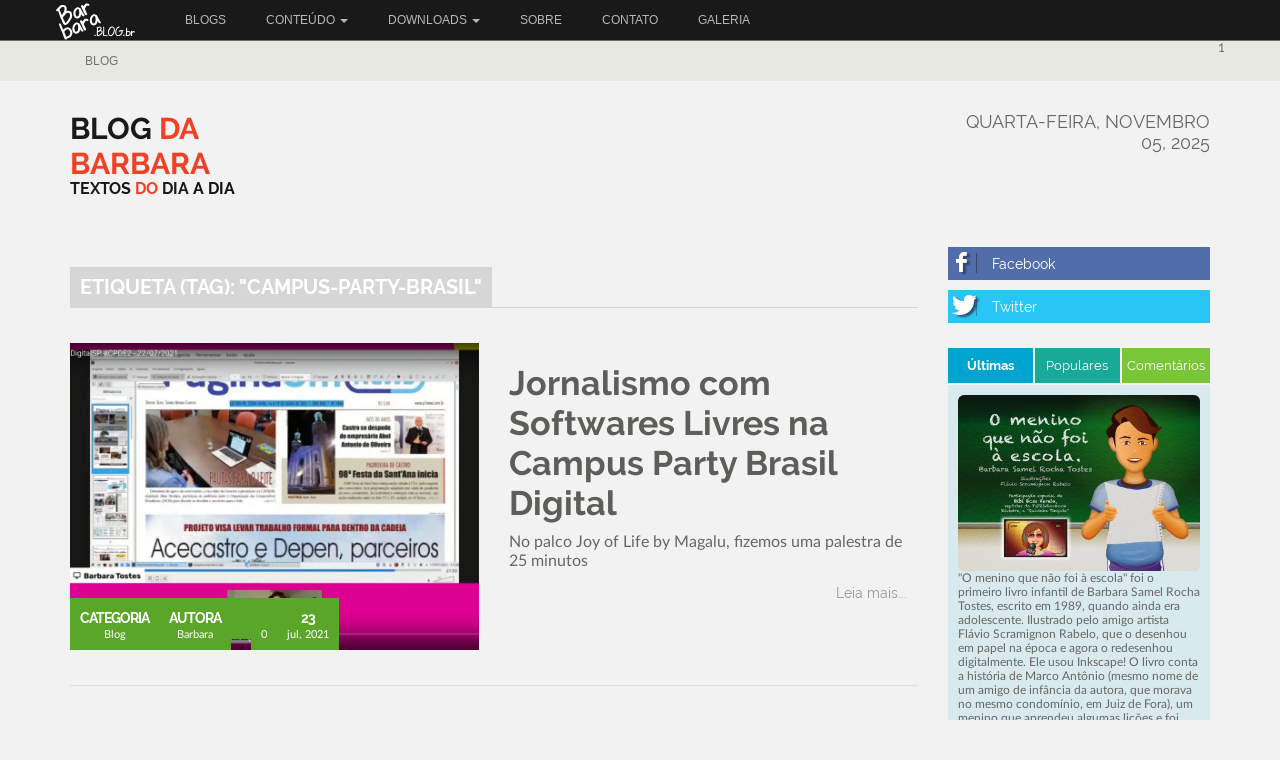

--- FILE ---
content_type: text/html; charset=utf-8
request_url: https://www.barbara.blog.br/blog/news.php?tag=Campus-Party-Brasil&page=0
body_size: 6650
content:
<!doctype html>
<html lang="pt">
<head>
<title>Campus-Party-Brasil | Blog da Barbara</title>
<meta charset='utf-8' />
<meta property="twitter:site" name="twitter:site" content="@creuzetica" />
<meta property="og:image" content="https://www.barbara.blog.br/blog/media/img/500x0/2021-06/Maddog_caninos_loucos_palestra.jpg" />
<meta name="robots" content="noindex, follow" />
<meta property="og:url" content="/blog/news.php?tag=Campus-Party-Brasil&page=0" />
<meta name="twitter:url" content="/blog/news.php?tag=Campus-Party-Brasil&page=0" />
<meta property="dcterms.rights" name="dcterms.rights" content="2005-2023" />
<meta property="author" name="author" content="Barbara Tostes" />
<meta name="viewport" content="width=device-width, initial-scale=1.0" />
<meta property="og:title" content="Campus-Party-Brasil" />
<meta name="twitter:title" content="Campus-Party-Brasil" />
<meta property="og:type" content="website" />
<meta property="og:description" content="Textos do dia a dia e notícias em geral" />
<meta name="twitter:description" content="Textos do dia a dia e notícias em geral" />

<link rel='icon' type='image/png' sizes='16x16' href='/blog/e107_media/b9d64b29c2/icons/16x16_favicon.png'>
<link rel='icon' type='image/png' sizes='32x32' href='/blog/e107_media/b9d64b29c2/icons/32x32_favicon.png'>
<link rel='icon' type='image/png' sizes='48x48' href='/blog/e107_media/b9d64b29c2/icons/48x48_favicon.png'>
<link rel='icon' type='image/png' sizes='192x192' href='/blog/e107_media/b9d64b29c2/icons/192x192_favicon.png'>
<link rel='apple-touch-icon' type='image/png' sizes='167x167' href='/blog/e107_media/b9d64b29c2/icons/167x167_favicon.png'>
<link rel='apple-touch-icon' type='image/png' sizes='180x180' href='/blog/e107_media/b9d64b29c2/icons/180x180_favicon.png'>


<!-- [JSManager] Links -->

<link rel="canonical" href="/blog/news.php?tag=Campus-Party-Brasil&page=0" />
<link rel="alternate" type="application/rss+xml" title="Blog da Barbara Notícias" href="https://www.barbara.blog.br/blog/feed/news/rss/" />
<link rel="alternate" type="application/atom+xml" title="Blog da Barbara Notícias" href="https://www.barbara.blog.br/blog/feed/news/atom/" />
<link  rel="stylesheet" media="all" property="stylesheet" type="text/css" href="https://cdnjs.cloudflare.com/ajax/libs/twitter-bootstrap/3.4.1/css/bootstrap.css" />
<link  rel="stylesheet" media="all" property="stylesheet" type="text/css" href="https://cdn.jsdelivr.net/fontawesome/4.7.0/css/font-awesome.css" />

<link  rel="stylesheet" media="all" property="stylesheet" type="text/css" href="/blog/e107_web/css/e107.css?1609337085" />

<link  rel="stylesheet" media="all" property="stylesheet" type="text/css" href="/blog/e107_web/js/bootstrap-notify/css/bootstrap-notify.css?1609337085" />
<link  rel="stylesheet" media="all" property="stylesheet" type="text/css" href="/blog/e107_web/js/core/all.jquery.css?1609337085" />

<link  rel="stylesheet" media="all" property="stylesheet" type="text/css" href="/blog/e107_plugins/social/css/fontello.css?1609337085" />
<link  rel="stylesheet" media="all" property="stylesheet" type="text/css" href="/blog/e107_plugins/social/css/social.css?1609337085" />
<link  rel="stylesheet" media="all" property="stylesheet" type="text/css" href="/blog/e107_plugins/featurebox/featurebox.css?1609337085" />
<link  rel="stylesheet" media="all" property="stylesheet" type="text/css" href="/blog/e107_plugins/multilan/multilan.css?1609337085" />

<link id="stylesheet-BS-Magazine-02-style" rel="stylesheet" media="all" property="stylesheet" type="text/css" href="/blog/e107_themes/BS_Magazine_02/style.css?1609337085" />

<style rel="stylesheet" property="stylesheet">
	/* Gallery CSS */
	.thumbnails .span2:nth-child(6n+1) {
	margin-left:0;
	}


	a.e-wysiwyg-toggle { margin-top:5px }
	.mce-tinymce.mce-fullscreen {   z-index: 1050 !important;  }
</style>

<script src="https://cdnjs.cloudflare.com/ajax/libs/jquery/3.7.1/jquery.min.js"></script>
<meta name="keywords" content="blog,barbara,jornalista,artes gráficas,softwares livres,livros,infanto-juvenis" />

<meta name="description" content="Textos do dia a dia e notícias em geral" />
</head>
<body id='layout-magazine-extend-news' >

<div id="uiModal" class="modal fade" tabindex="-1" role="dialog"  aria-hidden="true">
					<div class="modal-dialog modal-lg modal-xl modal-dialog-centered modal-dialog-scrollable">
						<div class="modal-content">
				            <div class="modal-header">
				            	<h4 class="modal-caption modal-title col-sm-11">&nbsp;</h4>
				                <button type="button" class="close" data-dismiss="modal" data-bs-dismiss="modal" aria-hidden="true">&times;</button>
				                
				             </div>
				             <div class="modal-body">
				             <p>Loading…</p>
				             </div>
				             <div class="modal-footer">
				                <a href="#" data-dismiss="modal" data-bs-dismiss="modal" class="btn btn-primary">Close</a>
				            </div>
			            </div>
		            </div>
		        </div>
		<div id='header' class='header'>
  <div class='container'>
    <div class='row'>
      <div class='header-navigation'>                                        
        <div class='navbar navbar-default'>
          <div class='logo'>
            
            <a href='/blog/index.php' title='Blog da Barbara'><img class="logo img-responsive img-fluid" src="/blog/e107_media/b9d64b29c2/images/2021-06/Barbara_blog_nome_site.png" alt="Blog da Barbara"  /></a>
          </div>
          <div class='navbar-header'> 
            <button type='button' class='navbar-toggle' data-toggle='collapse' data-target='#bs-navbar-collapse-1'>
              <span class='sr-only'>Toggle navigation</span>
              <span class='icon-bar'></span>
              <span class='icon-bar'></span>
              <span class='icon-bar'></span>
            </button>
          </div>
          <div id='bs-navbar-collapse-1' class='collapse navbar-collapse'>                 
            <ul class="nav navbar-nav nav-main ml-auto">
	<li class="nav-item">
		<a  class="nav-link"  role="button" href="http://www.barbara.blog.br/blog/news.php?cat.1" title="">
		 BLOGS 
		</a> 
	</li>

	<li class="nav-item dropdown ">
		<a class="nav-link dropdown-toggle"  role="button" data-toggle="dropdown" data-bs-toggle="dropdown" data-target="#" href="https://www.barbara.blog.br/blog/page.php" title="">
		 CONTEÚDO 
		 <span class="caret"></span>
		</a> 
		
		<ul class="dropdown-menu submenu-start submenu-level-1" role="menu" >

			<li role="menuitem" class="link-depth-1">
				<a href="https://www.barbara.blog.br/blog/news.php?extend.32"><img class='icon' src='/blog/e107_plugins/download/images/downloads_16.png' alt='downloads_16.png'  />Impressão 3D na Escola</a>
			</li>

			<li role="menuitem" class="link-depth-1">
				<a href="https://www.barbara.blog.br/blog/news.php?extend.9">Mulheres no GNU/Linux</a>
			</li>

			<li role="menuitem" class="link-depth-1">
				<a href="http://www.barbara.blog.br/blog/page.php?id=9">Curso Online Artes Gráficas com Softwares Livres</a>
			</li>

			<li role="menuitem" class="link-depth-1">
				<a href="https://www.barbara.blog.br/blog/page.php?id=7">Apresentação Artes Gráficas com Softwares Livres</a>
			</li>

			<li role="menuitem" class="link-depth-1">
				<a href="http://www.barbara.blog.br/blog/news.php?extend.4">Como tratar suas fotos no GIMP</a>
			</li>

			<li role="menuitem" class="link-depth-1">
				<a href="http://www.barbara.blog.br/blog/news.php?extend.6">Tutorial Desenho de Fontes no Inkscape</a>
			</li>

			<li role="menuitem" class="link-depth-1">
				<a href="http://www.barbara.blog.br/blog/news.php?extend.5">10 Motivos para usar GNU/Linux</a>
			</li>

			<li role="menuitem" class="link-depth-1">
				<a href="http://www.barbara.blog.br/blog/news.php?extend.2">Como é difícil ser livre!</a>
			</li>

			<li role="menuitem" class="link-depth-1">
				<a href="http://www.barbara.blog.br/o_que_e_sl_sozi.html#001" onclick="open_window('http://www.barbara.blog.br/o_que_e_sl_sozi.html#001',800,600); return false;">O que é Software Livre</a>
			</li>
</ul>
	</li>

	<li class="nav-item dropdown ">
		<a class="nav-link dropdown-toggle"  role="button" data-toggle="dropdown" data-bs-toggle="dropdown" data-target="#" href="https://www.barbara.blog.br/blog/e107_plugins/download/download.php" title="">
		 DOWNLOADS 
		 <span class="caret"></span>
		</a> 
		
		<ul class="dropdown-menu submenu-start submenu-level-1" role="menu" >

			<li role="menuitem" class="link-depth-1">
				<a href="https://www.barbara.blog.br/blog/download/category/9/softwareslivres/">Downloads de Softwares Livres</a>
			</li>

			<li role="menuitem" class="link-depth-1">
				<a href="https://www.barbara.blog.br/blog/e107_plugins/download/download.php">Downloads TODOS</a>
			</li>

			<li role="menuitem" class="link-depth-1">
				<a href="https://www.barbara.blog.br/blog/download/category/2/livros-em-pdf/">Livros em PDF</a>
			</li>

			<li role="menuitem" class="link-depth-1">
				<a href="https://www.barbara.blog.br/blog/download/category/10/livros-flipbook/">Flipbooks</a>
			</li>

			<li role="menuitem" class="link-depth-1">
				<a href="https://www.barbara.blog.br/blog/download/get/17/guia-impressao3D-escola" target="_blank" rel='noopener noreferrer'><img class='icon' src='/blog/e107_plugins/download/images/downloads_16.png' alt='downloads_16.png'  />Impressão 3D na Escola - Guia Prático e Ilustrado</a>
			</li>
</ul>
	</li>

	<li class="nav-item">
		<a  class="nav-link"  role="button" href="http://www.barbara.blog.br/blog/news.php?extend.1" title="">
		 SOBRE 
		</a> 
	</li>

	<li class="nav-item">
		<a  class="nav-link"  role="button" href="https://www.barbara.blog.br/blog/contact.php" title="">
		 CONTATO 
		</a> 
	</li>

	<li class="nav-item">
		<a  class="nav-link"  role="button" href="/blog/gallery" title="">
		 GALERIA 
		</a> 
	</li>
</ul>
             
          </div> 
        </div>                      
      </div>
    </div>
  </div>
</div>
<div id='header-bottom' class='header-bottom'>
  <div class='container'>
    <div class='row'>
      <div class='navbar navbar-default'>
        <div class='navbar-header'> 
          <button type='button' class='navbar-toggle' data-toggle='collapse' data-target='#bs-navbar-collapse-2'>
            <span class='sr-only'>Toggle navigation</span>
            <span class='icon-bar'></span>
            <span class='icon-bar'></span>
            <span class='icon-bar'></span>
          </button>
        </div>
        <div id='bs-navbar-collapse-2' class='collapse navbar-collapse'>
          <ul class='nav navbar-nav'>                 
            <li><a style='' href='/blog/news.php?default.0.0'>Blog</a></li>
          </ul> 
          <div class='nav navbar-nav navbar-right'>
            <form method='get' action='/blog/search.php'><div>
<input type='hidden' name='t' value='all' />
<input type='hidden' name='r' value='0' />
1
</div></form>
          </div>
        </div>
      </div>
    </div>
  </div>
</div> 

<div id='page-content'>
  <div id='page-content-top'>
    <div class='container'>
      <div class='row'>
        <div class='col-md-3'>
          <div class='sitename'><a href='/blog/index.php' title='Blog da Barbara'>Blog da Barbara</a></div>
          <div class='sitetag'>Textos do dia a dia</div>
        </div>
        <div class='col-md-6'>
          <div class='top-banner'>
            
            
          </div>
        </div>
        <div class='col-md-3 text-right'>
          <div class='siteclock'>
            <span>quarta-feira, novembro 05, 2025</span>
          </div>
        </div>
      </div>
    </div>
  </div>
  <div id='main-content'>
    <div class='container'>
      <div class='row'>
        <div class='col-md-9'>
          <div class='centerside'>
            
<noscript><div class='alert alert-block alert-error alert-danger'><strong>This web site requires that javascript be enabled. <a rel='external' href='https://enablejavascript.io'>Click here for instructions.</a>.</strong></div></noscript><div id='uiAlert' class='notifications'></div><!-- tablestyle: style=centerside id=news -->

<div class='center-menu'>
              <div class='center-menu-header'>
                <h2>Etiqueta (Tag): "Campus-Party-Brasil"</h2>
              </div>         		                                                      
              <div class='center-menu-body'>
<div class="row">
  <div class="news-list-item">
    <div class="col-md-6">
      
      <div class="news-list-image">
        <img class="news_image news-image img-responsive img-fluid img-rounded rounded news-image-1" src="/blog/media/img/a900xa675/2021-07/CPBR2021_Joy_of_life_Jornalismo_palestra.png" alt="CPBR2021_Joy_of_life_Jornalismo_palestra.png" srcset="/blog/media/img/a1800xa1350/2021-07/CPBR2021_Joy_of_life_Jornalismo_palestra.png 2x" width="900" height="675" style="border:0px"  />
        <div class="news-list-info">
          <ul>
            <li class="news-category-1">
              <div class="news-info-top">Categoria</div>
              <div class="news-info-bottom"><a style='' href='/blog/news.php?default.0.0'>Blog</a></div>
            </li>
            <li class="news-category-1">
              <div class="news-info-top">Autora</div>
              <div class="news-info-bottom"><a href='/blog/user.php?id.1'>Barbara</a></div>
            </li>
            <li class="news-category-1">
              <div class="news-info-top"><i class='glyphicon glyphicon-fa-bar-chart' ></i></div>
              <div class="news-info-bottom"></div>
            </li>
            <li class="news-category-1">
              <div class="news-info-top"><i class='glyphicon glyphicon-fa-comments-o' ></i></div>
              <div class="news-info-bottom">0</div>
            </li>
            <li class="news-category-1">
              <div class="news-info-top"><span>23</span></div>
              <div class="news-info-bottom"><span>jul, 2021</span></div>
            </li>
          </ul> 
        </div>
      </div>
	  </div>
	  <div class="col-md-6">
      <h3 class="news-list-title"><a style='' href='/blog/news.php?extend.22'>Jornalismo com Softwares Livres na Campus Party Brasil Digital</a></h3>
      <div class="news-list-summary">No palco Joy of Life by Magalu, fizemos uma palestra de 25 minutos</div>
      <div class="news-list-more">
        <a href="/blog/news.php?extend.22">Leia mais...<i class='glyphicon glyphicon-fa-long-arrow-right' ></i></a>
      </div>
    </div> 
 	</div>
</div>
<hr />
<div class="row">
  <div class="news-list-item">
    <div class="col-md-6">
      
      <div class="news-list-image">
        <img class="news_image news-image img-responsive img-fluid img-rounded rounded news-image-1" src="/blog/media/img/a900xa675/2021-06/AreaSL_CPBR_DSC09584.JPG.jpg" alt="AreaSL_CPBR_DSC09584.JPG.jpg" srcset="/blog/media/img/a1800xa1350/2021-06/AreaSL_CPBR_DSC09584.JPG.jpg 2x" width="900" height="675" style="border:0px"  />
        <div class="news-list-info">
          <ul>
            <li class="news-category-1">
              <div class="news-info-top">Categoria</div>
              <div class="news-info-bottom"><a style='' href='/blog/news.php?default.0.0'>Blog</a></div>
            </li>
            <li class="news-category-1">
              <div class="news-info-top">Autora</div>
              <div class="news-info-bottom"><a href='/blog/user.php?id.1'>Barbara</a></div>
            </li>
            <li class="news-category-1">
              <div class="news-info-top"><i class='glyphicon glyphicon-fa-bar-chart' ></i></div>
              <div class="news-info-bottom"></div>
            </li>
            <li class="news-category-1">
              <div class="news-info-top"><i class='glyphicon glyphicon-fa-comments-o' ></i></div>
              <div class="news-info-bottom">0</div>
            </li>
            <li class="news-category-1">
              <div class="news-info-top"><span>20</span></div>
              <div class="news-info-bottom"><span>jun, 2021</span></div>
            </li>
          </ul> 
        </div>
      </div>
	  </div>
	  <div class="col-md-6">
      <h3 class="news-list-title"><a style='' href='/blog/news.php?extend.19'>Campus Party Brasil fotos da Área de Software Livre</a></h3>
      <div class="news-list-summary">Para relembrar os encontros com os amigos de 2012 a 2014 em São Paulo, no Anhembi Parque</div>
      <div class="news-list-more">
        <a href="/blog/news.php?extend.19">Leia mais...<i class='glyphicon glyphicon-fa-long-arrow-right' ></i></a>
      </div>
    </div> 
 	</div>
</div>
<hr />
<div class="row">
  <div class="news-list-item">
    <div class="col-md-6">
      
      <div class="news-list-image">
        <img class="news_image news-image img-responsive img-fluid img-rounded rounded news-image-1" src="/blog/media/img/a900xa675/2021-06/Maddog_caninos_loucos_palestra.jpg" alt="Maddog_caninos_loucos_palestra.jpg" srcset="/blog/media/img/a1800xa1350/2021-06/Maddog_caninos_loucos_palestra.jpg 2x" width="900" height="675" style="border:0px"  />
        <div class="news-list-info">
          <ul>
            <li class="news-category-1">
              <div class="news-info-top">Categoria</div>
              <div class="news-info-bottom"><a style='' href='/blog/news.php?default.0.0'>Blog</a></div>
            </li>
            <li class="news-category-1">
              <div class="news-info-top">Autora</div>
              <div class="news-info-bottom"><a href='/blog/user.php?id.1'>Barbara</a></div>
            </li>
            <li class="news-category-1">
              <div class="news-info-top"><i class='glyphicon glyphicon-fa-bar-chart' ></i></div>
              <div class="news-info-bottom"></div>
            </li>
            <li class="news-category-1">
              <div class="news-info-top"><i class='glyphicon glyphicon-fa-comments-o' ></i></div>
              <div class="news-info-bottom">0</div>
            </li>
            <li class="news-category-1">
              <div class="news-info-top"><span>14</span></div>
              <div class="news-info-bottom"><span>jun, 2021</span></div>
            </li>
          </ul> 
        </div>
      </div>
	  </div>
	  <div class="col-md-6">
      <h3 class="news-list-title"><a style='' href='/blog/news.php?extend.18'>Maddog anuncia produção de computador Single Board com USP</a></h3>
      <div class="news-list-summary">Quando Maddog anunciou o projeto &#39;Caninos Loucos&#39; só eu estava lá como &#34;imprensa&#34; e decidi filmar tudo</div>
      <div class="news-list-more">
        <a href="/blog/news.php?extend.18">Leia mais...<i class='glyphicon glyphicon-fa-long-arrow-right' ></i></a>
      </div>
    </div> 
 	</div>
</div>
<hr /><div class='center news-list-footer'><a class='btn btn-default' href='/blog/news.php'>Itens de Notícias</a></div></div> 
            </div>  
          </div>
        </div>
        <div class='col-md-3'>
          <div class='social-connected'>
            <p class="xurl-social-icons hidden-print"><a target="_blank" rel="noopener noreferrer" href="https://www.facebook.com/barbaratostes" data-tooltip-position="top" class="e-tip social-icon social-facebook" title="Facebook" aria-label="Facebook"><span class="e-social-facebook "></span></a>
</p> 
            <p class="xurl-social-icons hidden-print"><a target="_blank" rel="noopener noreferrer" href="https://twitter.com/creuzetica" data-tooltip-position="top" class="e-tip social-icon social-twitter" title="Twitter" aria-label="Twitter"><span class="e-social-twitter "></span></a>
</p>
            
          </div>
          <div class='tabs-wrapper'> 
            <ul class='nav nav-tabs'>
              <li class='active'><a class='tab-1' href='#tab-1' data-toggle='tab'>Últimas</a></li>
              <li><a class='tab-2' href='#tab-2' data-toggle='tab'>Populares</a></li>
              <li><a class='tab-3' href='#tab-3' data-toggle='tab'>Comentários</a></li>
            </ul>
            <div class='tab-content'>
              <div id='tab-1' class='tab-pane fade in active'>
                
                
<!-- Menu Start: omeninolivropdf -->
<!-- tablestyle: style=tabbedmenu id=cmenu-default -->

<div class='tabbed-menu'>
              <div class='tabbed-menu-body'><div class="cpage-menu omeninolivropdf"><!-- bbcode-html-start --><p><a href="https://www.barbara.blog.br/blog/download/get/18/o_menino_que_nao_foi_a_escola" target="_blank" rel="noopener" title="Livro em PDF, clique para baixar"><img class="img-rounded rounded bbcode bbcode-img" src="/blog/media/img/400x0/2024-08/livro_o_menino_que_nao_foi_a_escola_1.jpg" alt="Livro O Menino Que Nao Foi A Escola 1" srcset="/blog/media/img/800x0/2024-08/livro_o_menino_que_nao_foi_a_escola_1.jpg 2x" width="400" loading="lazy" title="Livro O Menino Que Nao Foi A Escola 1"  /></a></p>
<p>"O menino que não foi à escola" foi o primeiro livro infantil de Barbara Samel Rocha Tostes, escrito em 1989, quando ainda era adolescente. Ilustrado pelo amigo artista Flávio Scramignon Rabelo, que o desenhou em papel na época e agora o redesenhou digitalmente. Ele usou Inkscape! O livro conta a história de Marco Antônio (mesmo nome de um amigo de infância da autora, que morava no mesmo condomínio, em Juiz de Fora), um menino que aprendeu algumas lições e foi acompanhado pela repórter Bibi Boss Xereta. Leia para uma criança! Compartilhe!</p><!-- bbcode-html-end --></div></div> 
            </div>
<!-- Menu End: omeninolivropdf -->

<!-- Menu Start: impressoesbarbaras -->
<!-- tablestyle: style=tabbedmenu id=cmenu-default -->

<div class='tabbed-menu'>
              <div class='tabbed-menu-body'><div class="cpage-menu impressoesbarbaras"><!-- bbcode-html-start --><p><video width="250" height="250" controls="controls">
<source src="https://www.barbara.blog.br/blog/ImpressoesBarbaras-Niteroi-BannersFaixasAdesivos.mp4" type="video/mp4"></source></video></p>
<p><a href="https://www.instagram.com/impressoesbarbaras/" target="_blank" rel="noopener" class="btn btn-primary">Siga minha empresa no Insta!</a></p><!-- bbcode-html-end --></div></div> 
            </div>
<!-- Menu End: impressoesbarbaras -->

<!-- Menu Start: livrosflipbook -->
<!-- tablestyle: style=tabbedmenu id=cmenu-default -->

<div class='tabbed-menu'>
              <div class='tabbed-menu-body'><div class="cpage-menu livrosflipbook"><!-- bbcode-html-start --><h3>Livros em Flipbook!</h3>
<p><a href="https://www.barbara.blog.br/blog/download/get/15/a-casinha-de-bolinhas-de-arco-iris-flipbook-vire-as-paginas" target="_blank" rel="noopener" title="Clique e leia!"><img class="img-rounded rounded bbcode bbcode-img" src="/blog/media/img/400x0/2022-01/ACasinhaBolinhas_livro_.png" alt="ACasinhaBolinhas Livro " srcset="/blog/media/img/800x0/2022-01/ACasinhaBolinhas_livro_.png 2x" width="400" loading="lazy" title="ACasinhaBolinhas Livro "  /></a></p>
<p><span style="color: #ffffff;">-</span></p>
<p><a href="https://www.barbara.blog.br/blog/download/get/14/o-dia-que-o-sol-tirou-ferias-flipbook-vire-as-paginas" target="_blank" rel="noopener" title="Clique e leia!"><img class="img-rounded rounded bbcode bbcode-img" src="/blog/media/img/400x0/2022-01/ODiaSolTirouFerias_livros_.png" alt="ODiaSolTirouFerias Livros " srcset="/blog/media/img/800x0/2022-01/ODiaSolTirouFerias_livros_.png 2x" width="400" loading="lazy" title="ODiaSolTirouFerias Livros "  /></a></p>
<p><span style="color: #ffffff;">-</span></p>
<h3><a href="https://www.barbara.blog.br/blog/download/get/19/flipbook_o_menino_que_nao_foi_a_escola" target="_blank" rel="noopener" title="Clique e leia!"><img class="img-rounded rounded bbcode bbcode-img" src="/blog/media/img/400x0/2024-08/livro_o_menino_que_nao_foi_a_escola_1.jpg" alt="Livro O Menino Que Nao Foi A Escola 1" srcset="/blog/media/img/800x0/2024-08/livro_o_menino_que_nao_foi_a_escola_1.jpg 2x" width="400" loading="lazy" title="Livro O Menino Que Nao Foi A Escola 1"  /></a></h3><!-- bbcode-html-end --></div></div> 
            </div>
<!-- Menu End: livrosflipbook -->

<!-- Menu Start: minhafonte -->
<!-- tablestyle: style=tabbedmenu id=cmenu-default -->

<div class='tabbed-menu'>
              <div class='tabbed-menu-body'><div class="cpage-menu minhafonte"><!-- bbcode-html-start --><p><a title="Clique para baixar!" href="/blog/e107_plugins/download/request.php?2" target="_blank" rel="noopener"><img class="img-rounded rounded bbcode bbcode-img" src="/blog/media/img/400x0/2015-03/TTF_Barbara_Tostes_Hand_2.png" alt="TTF Barbara Tostes Hand 2" srcset="/blog/media/img/800x0/2015-03/TTF_Barbara_Tostes_Hand_2.png 2x" width="400" style="width: 400px;" loading="lazy" title="TTF Barbara Tostes Hand 2"  /></a></p>
<p>Faça download da fonte "Barbara Tostes Hand", em TTF, pode ser instalada em Windows, OSX, distribuições Linux. Gratuita e livre.</p>
<p><a class="btn btn-primary btn-large " href="/blog/e107_plugins/download/download.php">Ver todos os downloads</a></p><!-- bbcode-html-end --></div></div> 
            </div>
<!-- Menu End: minhafonte -->
 
              </div>
              <div id='tab-2' class='tab-pane fade'>
                
                
<!-- Menu Start: minhafonte -->
<!-- tablestyle: style=tabbedmenu id=cmenu-default -->

<div class='tabbed-menu'>
              <div class='tabbed-menu-body'><div class="cpage-menu minhafonte"><!-- bbcode-html-start --><p><a title="Clique para baixar!" href="/blog/e107_plugins/download/request.php?2" target="_blank" rel="noopener"><img class="img-rounded rounded bbcode bbcode-img" src="/blog/media/img/400x0/2015-03/TTF_Barbara_Tostes_Hand_2.png" alt="TTF Barbara Tostes Hand 2" srcset="/blog/media/img/800x0/2015-03/TTF_Barbara_Tostes_Hand_2.png 2x" width="400" style="width: 400px;" loading="lazy" title="TTF Barbara Tostes Hand 2"  /></a></p>
<p>Faça download da fonte "Barbara Tostes Hand", em TTF, pode ser instalada em Windows, OSX, distribuições Linux. Gratuita e livre.</p>
<p><a class="btn btn-primary btn-large " href="/blog/e107_plugins/download/download.php">Ver todos os downloads</a></p><!-- bbcode-html-end --></div></div> 
            </div>
<!-- Menu End: minhafonte -->
  
              </div>
              <div id='tab-3' class='tab-pane fade'>
                
                
<!-- Menu Start: omeninolivropdf -->
<!-- tablestyle: style=tabbedmenu id=cmenu-default -->

<div class='tabbed-menu'>
              <div class='tabbed-menu-body'><div class="cpage-menu omeninolivropdf"><!-- bbcode-html-start --><p><a href="https://www.barbara.blog.br/blog/download/get/18/o_menino_que_nao_foi_a_escola" target="_blank" rel="noopener" title="Livro em PDF, clique para baixar"><img class="img-rounded rounded bbcode bbcode-img" src="/blog/media/img/400x0/2024-08/livro_o_menino_que_nao_foi_a_escola_1.jpg" alt="Livro O Menino Que Nao Foi A Escola 1" srcset="/blog/media/img/800x0/2024-08/livro_o_menino_que_nao_foi_a_escola_1.jpg 2x" width="400" loading="lazy" title="Livro O Menino Que Nao Foi A Escola 1"  /></a></p>
<p>"O menino que não foi à escola" foi o primeiro livro infantil de Barbara Samel Rocha Tostes, escrito em 1989, quando ainda era adolescente. Ilustrado pelo amigo artista Flávio Scramignon Rabelo, que o desenhou em papel na época e agora o redesenhou digitalmente. Ele usou Inkscape! O livro conta a história de Marco Antônio (mesmo nome de um amigo de infância da autora, que morava no mesmo condomínio, em Juiz de Fora), um menino que aprendeu algumas lições e foi acompanhado pela repórter Bibi Boss Xereta. Leia para uma criança! Compartilhe!</p><!-- bbcode-html-end --></div></div> 
            </div>
<!-- Menu End: omeninolivropdf -->

<!-- Menu Start: odiaqueosol -->
<!-- tablestyle: style=tabbedmenu id=cmenu-default -->

<div class='tabbed-menu'>
              <div class='tabbed-menu-body'><div class="cpage-menu odiaqueosol"><!-- bbcode-html-start --><p><a title="Clique para baixar!" href="/blog/e107_plugins/download/request.php?3" target="_blank" rel="noopener"><img class="img-rounded rounded bbcode bbcode-img" src="/blog/media/img/400x0/2015-03/cover_sol_2_.jpg" alt="Cover Sol 2 " srcset="/blog/media/img/800x0/2015-03/cover_sol_2_.jpg 2x" width="400" style="width: 400px;" loading="lazy" title="Cover Sol 2 "  /></a></p>
<p>Baixe em Downloads o livro infantil "O dia que o Sol tirou férias", de Barbara Samel Rocha Tostes, ilustrado por Lionel Mota</p><!-- bbcode-html-end --></div></div> 
            </div>
<!-- Menu End: odiaqueosol -->

<!-- Menu Start: acasinhadebolinhas -->
<!-- tablestyle: style=tabbedmenu id=cmenu-default -->

<div class='tabbed-menu'>
              <div class='tabbed-menu-body'><div class="cpage-menu acasinhadebolinhas"><!-- bbcode-html-start --><p><a title="Clique para baixar!" href="/blog/e107_plugins/download/request.php?4" target="_blank" rel="noopener"><img class="img-rounded rounded bbcode bbcode-img" src="/blog/media/img/400x0/2015-03/cover_casinha_2.jpg" alt="Cover Casinha 2" srcset="/blog/media/img/800x0/2015-03/cover_casinha_2.jpg 2x" width="400" style="width: 400px;" loading="lazy" title="Cover Casinha 2"  /></a></p>
<p>Leia para as crianças o livro "A Casinha de Bolinhas de Arco-Íris", também na Área de downloads deste blog. Escrito por Barbara Samel Rocha Tostes, ilustrado pelo artista Clayton Ramos.</p><!-- bbcode-html-end --></div></div> 
            </div>
<!-- Menu End: acasinhadebolinhas -->
 
              </div>
            </div>
          </div>    
          
          
            
        </div>        
      </div>
    </div>
  </div> 
</div>
<div id='footer-upper' class='footer-upper'>
  <div class='container'>
    <div class='row'>
      <div class='col-md-3 footer-upper-item'>
        <ul class='nav nav-pills nav-stacked'>
          <li class='bottom-nav-header'><h2>Categoria</h2></li>                 
          <li><a style='' href='/blog/news.php?default.0.0'>Blog</a></li>
        </ul>
        
                
      </div>
      <div class='col-md-3 footer-upper-item'>
        
                
      </div>
      <div class='col-md-3 footer-upper-item'>
        
                
      </div>    
      <div class='col-md-3 footer-upper-item'>
        
                
      </div>              
    </div>
  </div>
</div>
<div id='footer-lower' class='footer-lower'>
  <div class='container'>
    <div class='row'>
      <div class='site-info'>
        <div class='col-md-6'>
          Barbara Samel Rocha Tostes, Jornalista e Especialista em EaD, proprietária das Impressões Bárbaras - @impressoesbarbaras | Site gerenciado pelo CMS e107.org, no Brasil, visite a comunidade e107brasil no Facebook (facebook.com/e107brasilnet)
          <br />Tema por: <a href='http://fizithemes.hu'><b>FIZI THEMES</b></a>
        </div>
        <div class='text-right col-md-4'>
          <p class="xurl-social-icons hidden-print"><a target="_blank" rel="noopener noreferrer" href="/blog/feed" data-tooltip-position="top" class="e-tip social-icon social-rss" title="RSS/Atom Feed" aria-label="RSS/Atom Feed"><span class="e-social-rss fa-2x"></span></a>
<a target="_blank" rel="noopener noreferrer" href="https://www.facebook.com/barbaratostes" data-tooltip-position="top" class="e-tip social-icon social-facebook" title="Facebook" aria-label="Facebook"><span class="e-social-facebook fa-2x"></span></a>
<a target="_blank" rel="noopener noreferrer" href="https://twitter.com/creuzetica" data-tooltip-position="top" class="e-tip social-icon social-twitter" title="Twitter" aria-label="Twitter"><span class="e-social-twitter fa-2x"></span></a>
<a target="_blank" rel="noopener noreferrer" href="https://www.linkedin.com/in/barbaratostes/detail/recent-activity/posts/" data-tooltip-position="top" class="e-tip social-icon social-linkedin" title="LinkedIn" aria-label="LinkedIn"><span class="e-social-linkedin fa-2x"></span></a>
<a target="_blank" rel="noopener noreferrer" href="https://github.com/bybinhabr" data-tooltip-position="top" class="e-tip social-icon social-github" title="Github" aria-label="Github"><span class="e-social-github fa-2x"></span></a>
<a target="_blank" rel="noopener noreferrer" href="https://www.flickr.com/photos/10404262@N05/" data-tooltip-position="top" class="e-tip social-icon social-flickr" title="Flickr" aria-label="Flickr"><span class="e-social-flickr fa-2x"></span></a>
<a target="_blank" rel="noopener noreferrer" href="https://www.instagram.com/creuzetica/" data-tooltip-position="top" class="e-tip social-icon social-instagram" title="Instagram" aria-label="Instagram"><span class="e-social-instagram fa-2x"></span></a>
<a target="_blank" rel="noopener noreferrer" href="https://www.youtube.com/BarbaraTostes/videos" data-tooltip-position="top" class="e-tip social-icon social-youtube" title="YouTube" aria-label="YouTube"><span class="e-social-youtube fa-2x"></span></a>
<a target="_blank" rel="noopener noreferrer" href="https://steamcommunity.com/id/barbaratostes" data-tooltip-position="top" class="e-tip social-icon social-steam" title="Steam" aria-label="Steam"><span class="e-social-steam fa-2x"></span></a>
<a target="_blank" rel="noopener noreferrer" href="https://www.twitch.tv/rosalinex/videos" data-tooltip-position="top" class="e-tip social-icon social-twitch" title="Twitch" aria-label="Twitch"><span class="e-social-twitch fa-2x"></span></a>
</p>
        </div>
        <div class='col-md-2'>
          <div class='text-right move-to-top'>
            <a href='#' class='top'><i class='fa fa-angle-double-up'></i></a>
          </div>
        </div>
      </div>
    </div>
  </div>
</div>		

<script src="https://cdn.jsdelivr.net/jquery.once/2.1.2/jquery.once.min.js"></script>
<script src="https://cdnjs.cloudflare.com/ajax/libs/twitter-bootstrap/3.4.1/js/bootstrap.js"></script>
<script src="/blog/e107_web/js/bootstrap-notify/js/bootstrap-notify.js"></script>
<script src="/blog/e107_web/js/rate/js/jquery.raty.js"></script>

<script src="/blog/e107_themes/BS_Magazine_02/js/jquery.lettering.js"></script>
<script src="/blog/e107_themes/BS_Magazine_02/js/jquery.newsTicker.js"></script>
<script src="/blog/e107_themes/BS_Magazine_02/js/jquery.matchHeight.js"></script>
<script src="/blog/e107_themes/BS_Magazine_02/js/custom.js"></script>
<script src="/blog/e107_web/js/core/front.jquery.js"></script>
<script src="/blog/e107_web/js/core/all.jquery.js"></script>
<script>
var e107 = e107 || {'settings': {}, 'behaviors': {}};
jQuery.extend(e107.settings, {"basePath":"\/blog\/"});
</script>

<script>
//<![CDATA[
$('.e-tip').tooltip({container: 'body'})
//]]>
</script>
<script>
	SyncWithServerTime('', '/blog/', '');
</script>

<!-- 33f14c0b4cf2fb72bb501e1348d4cfa4 -->

<!-- Start custom body-end tag -->

<!-- End custom body-end tag -->


</body>
</html>

--- FILE ---
content_type: text/css
request_url: https://www.barbara.blog.br/blog/e107_web/css/e107.css?1609337085
body_size: 4745
content:
/*table { margin-left:auto; margin-right:auto; }*/



/*
 * e107 v0.800 - new class definitions
 */
 
/* Core Formatting */
.left { text-align: left }
.right { text-align: right }
.center { text-align: center }
.justify { text-align: justify }
.f-left { float: left }
.f-right { float: right }
.top 			{ vertical-align: top }
.middle 		{ vertical-align: middle }
.bottom 		{ vertical-align: bottom }
.clear 			{ clear: both }
.clear-l 		{ clear: right }
.clear-r 		{ clear: left }

i.icon-download	{ font-size:200%;  }


.e-footer-info	{ margin-top:10px; padding:20px; text-align: center }

td.text-center	{ text-align:center; }

/* Core Icons */
.icon 			{ border: 0px; display: inline-block; margin-right: .3em;}
.icon.action 	{ vertical-align: middle }
.S16 			{ width: 16px; height: 16px }
.S32 			{ width: 32px; height: 32px }
.S64 			{ width: 64px; height: 64px }
.S128 			{ width: 128px; height: 128px }

.icon-svg       { width: 1em; }
.icon-svg-2x    { width: 2em; }
.icon-svg-3x    { width: 3em; }
.icon-svg-4x    { width: 4em; }
.icon-svg-5x    { width: 5em; }


/* Decorate JS - see core/decorate.js */
.odd 			{  }
.even 			{ background-color: #F5F5F5 }
.first, .last 	{  }
.e-list 		{ /* core selector - can be used per theme (JS) to decorate list blocks */ }

/* e107 Tabs - see core/tabs.js */
ul.e-tabs { list-style-type: none; }
ul.e-tabs li { display: inline; margin: 0px; border: 0 none; background-color: transparent; }
ul.e-tabs li a { text-decoration: none; padding: 5px; }
ul.e-tabs li a:link,
ul.e-tabs li a:visited { border: 1px solid #C0C0C0; }
ul.e-tabs li a:hover,
ul.e-tabs li.active a:link,
ul.e-tabs li.active a:visited  { background-color: #EEEEEE; border: 1px solid #808080; }

/* Page Loading Status default style */
#loading-mask { color: #556B2F; font-size: 1.2em; font-weight:bold; position:absolute; text-align: center; padding: 0; margin: 0; background-color: transparent; }
#loading-mask .loader { position: fixed; top: 40%; left: 50%; width: 200px;  text-align: center; background: #F0F9E3 none repeat scroll 0 0; border: 2px solid #556B2F; font-weight: bold; padding: 10px 5px; margin-left: -100px; margin-top: 0; }
#loading-mask img { margin: 10px auto; }

/* Element Loading Status default style */
.element-loading-mask { background-repeat: no-repeat; background-position: 50% 50%; background-color: #f5f5f5; }


/* Debug Console - this will be moved to debug.css */
#e-debug-console-cont { position: fixed; top: 0px; left: 5px; margin: 0px; padding: 0px; width: 600px; border: 1px solid #c0c0c0; background-color: white; color: black; }
#e-debug-console { padding: 10px; margin: 0px; height: 100px; overflow: auto; text-align: left; }
#e-debug-console div div { padding: 5px; }
#e-debug-console-controls { text-align: left; padding: 5px; border-top: 1px solid #c0c0c0; background-color: #fff; line-height: 0; }
#e-debug-console-controls a { text-decoration: none; color: #000; background-color: #f5f5f5; border: 1px solid #f0f0f0; padding: 5px; margin: 2px 5px; }
#e-debug-console-input { width: 480px; border: 1px solid #f5f5f5; }
#e-debug-console .console-output { border-bottom: 1px solid #f5f5f5; padding: 5px }

/** Custom Pages Front-end **/
.cpage-nav { padding: 5px; margin: 0px 5px 10px 10px; }
a.cpage-np { font-size: 14px; }
a.cpage-np.current { text-decoration: none; }

/******** SyS Messages / Message text formatting */
/* message boxes */
.s-message { }
/*
.s-message div.info,
.s-message div.error,
.s-message div.success,
.s-message div.debug,
.s-message div.warning { padding: 5px; margin-bottom: 10px; }


.s-message div.info 	{ background-color:#C1E0FF; border: 1px solid #3399FF; border-radius:5px }
.s-message div.error 	{ background-color:#FFCECE; border: 1px solid #CC0000; border-radius:5px }
.s-message div.success  { background-color:#DFFFDF; border: 1px solid #009900; border-radius:5px }
.s-message div.warning 	{ background-color:#FFFFD5; border: 1px solid #FFCC00; border-radius:5px }
.s-message div.debug 	{ background-color:#FFFFFF; border: 1px solid #EAEAEA; border-radius:5px }

.s-message .s-message-title { height: 32px; background: 0 50% no-repeat; padding-left: 42px; font-size: 14px; font-weight: bold; line-height: 32px; }

.s-message div.info 	.s-message-title 	{ background-image: url(images/messagebox_info.png); }
.s-message div.error 	.s-message-title 	{ background-image: url(images/messagebox_critical.png); } 
.s-message div.success 	.s-message-title 	{ background-image: url(images/ok.png); }
.s-message div.warning 	.s-message-title	{ background-image: url(images/messagebox_warning.png); }
.s-message div.debug 	.s-message-title	{ background-image: url(images/messagebox_info.png); }

.s-message-body { padding-left: 42px; }
.s-message-item {}

/* validate result inline message */
.validate-result {}

/* message text (overall) - Too generic - creates conflicts  */
/*
.warning { color: #FF6600 }
.success { color: green; }
.error { color: #A94442; }
.info {}
.required { color:#A94442; }*/

/******** Tooltip info */
.e-info {}

/******** Prepare for Image Preview JS */
.image-preview {}

/* BBcode textareas */
div.bbarea.large, .tbox.large, .helpbox.large { width: 95% }
div.bbarea.medium, .tbox.medium, .helpbox.medium { width: 60% !important; }
div.bbarea.small, .tbox.small, .helpbox.small { width: 250px !important; }
img.bbcode-img { max-width:100%}
img.bbcode-img-left { float:left !important;  margin: 0 10px 5px 0; }
img.bbcode-img-right { float:right !important; margin: 0 0 5px 10px; }



.bbcode-panel { width: 100% }
.input-block-level { width: 100% !important }

/******** bbcodes && typgoraphy */
p {  }
p.bbcode { margin: 10px 0px; text-indent: 15px; } /* override if requried */
p:first-letter {}



h1.bbcode, h2.bbcode, h3.bbcode, h4.bbcode, h5.bbcode, h6.bbcode {  }/* override if requried */

div.bbcode { margin: 15px 0px; clear: both; } /* layout control via bbcodes */

.comments-container { list-style: none outside none; margin:0px }
.comments-container > li { padding: 5px 0px }
.comment-text           { padding: 8px 0 }

.e-email:before {    content: attr(data-user);    }
.e-email:after {  	content: attr(data-dom)	}

/* User Profile css */
.panel-profile .user-avatar {
	max-width: 150px;
	max-height: 150px;
	margin-top: -90px;
	margin-bottom: 15px;
	border: 5px solid #fff;
	border-radius: 100%;
	box-shadow: 0 1px 1px rgba(0, 0, 0, 0.2);
	margin-left:auto;
	margin-right:auto;
}
.panel-profile .panel-heading h5.user-id {
	color:#ffffff;
}
.panel-profile .panel-body span.padding-left {
	display:block;
}
.panel-profile .panel-body p {
	clear: both;
    float: none;
    display: block;
}
.panel-profile .profile-header {
 	max-width:300px;
	margin-left: auto;
	margin-right: auto;
}
.panel-profile .profile-header h4 {
    padding-bottom: 30px;
}
.panel-profile .panel-body p.row {
    border-top: 1px solid rgba(170,170,170,0.35);
    padding-top: 10px;
}
.panel-profile .panel-body div.row {
    border-top: 1px solid rgba(170,170,170,0.35);
    padding: 10px 0;
}

.e-instant-edit { font-size: 10pt; position: absolute; right: 10px; text-align: right; display: inline-block; z-index:1000; margin-right:10px;	}

ul.checkboxes { display: inline-block; list-style: none; margin: 0; padding: 0;}



/* default comments layout   */


/*
 
 XXX Get Comments looking reasonable on bootstrap AND old themes. 
.comment-box										{ padding-bottom:10px; margin-bottom:10px; border-top:1px solid #C0C0C0;  }

.comment-box-left									{ float:left; text-align:center; width:15%; min-width:100px; max-width:150px }

.comment-box-userinfo								{ padding:20px 5px 10px 5px; }

.comment-box-username								{ padding-left:0px; font-size:1.2em; padding-right: 10px }

div.comment-avatar										{ margin-top:5px; padding:10px 10px 0px 10px; }

img.user-avatar										{ max-width:128px; -webkit-box-shadow:#CCCCCC 0px 0px 10px; -moz-box-shadow:#CCCCCC  0px 0px 10px; box-shadow:#CCCCCC 0px 0px 10px; -webkit-border-radius:5px; -moz-border-radius:5px; border-radius:5px; }

.comment-box-right									{ width:auto; min-height: 70px; float:left; }

.comment-box-arrow									{ width:11px; height:26px; float:left; position:relative; top:5px; left:-18px; }

.comment-box-date									{  }

.comment-user-badge-bar								{ float:right; margin-left:20px; }

.comment-replyxxx									{ position:relative; bottom:0px; right:-10px; padding:2px 5px; font-size:0.85em; background-color:#EBFAFF; border:1px solid #C6F1FF; border-bottom:0px none; border-right:0px none; -webkit-border-top-left-radius: 5px; -moz-border-radius-topleft: 5px; border-top-left-radius: 5px; }

.comment-input										{ width:100%;  }

.comment-box-right textarea {
    margin: 0 auto;
    resize: none;
    width: auto !important;
}



.comment-status										{ float:right; font-style: italic }

a.comment-edit										{ }

.comment-edit										{ float:right; margin-right:5px; }

.comment-reply										{ float:right ; margin-right:5px;}

.comment-moderate									{ float:right ; margin-right:5px;}

.comment-moderate									{ text-align:center }

.comment-rate										{ text-align:right; float:right; width:100px }
*/
div.e-comment-edit-save								{ margin-top:8px; padding: 5px }
.e-comment-edit-active								{ -webkit-box-shadow:#CCCCCC 0px 0px 10px; -moz-box-shadow:#CCCCCC  0px 0px 10px; box-shadow:#CCCCCC 0px 0px 10px; -webkit-border-radius:5px; -moz-border-radius:5px; border-radius:5px;}
.e-comment-edit-success								{ padding:8px; text-align:center; }
.e-comment-edit-error								{ padding:8px; text-align:center; }

.e-rate-up img										{ opacity: 0.4 }
.e-rate-down img									{ opacity: 0.4 }

/*
.comments-container .comment-box:nth-child(even) {
     background: red;
}
 */   
.signup-divider											{ border-bottom: 1px solid silver;  font-size: 18px;  margin-bottom: 30px;  position: relative;  text-align: center; }
.signup-divider span 										{ padding: 0 15px; position: relative; top: 10px; }

/* Used to hide elements when JavaScript is enabled:  old e_css.php */
/*
   .e-hide-if-js { display: none; }
*/
/* Used to show elements when JavaScript is disabled */
/* 
	.e-show-if-js { display: none; }
*/   
   /* Used to hide elements when JavaScript is disabled */
/*
   .e-hide-if-js { display: block; }
   a.e-hide-if-js,
   span.e-hide-if-js,
   button.e-hide-if-js { display: inline; }
*/
.video-responsive {
    position: relative;
    padding-bottom: 56.25%;
    padding-top: 30px; height: 0; overflow: hidden;
    margin-bottom:20px;
}

.video-responsive iframe,
.video-responsive object,
.video-responsive embed {
    position: absolute;
    top: 0;
    left: 0;
    width: 100%;
    height: 100%;
}

div.bbcode-panel {
	
	background-color: rgb(245, 245, 245);
background-image: linear-gradient(to bottom, rgb(255, 255, 255), rgb(230, 230, 230));
background-repeat: repeat-x;
border-width: 1px;
border-style: solid;
-moz-border-top-colors: none;
-moz-border-right-colors: none;
-moz-border-bottom-colors: none;
-moz-border-left-colors: none;
border-image: none;
border-color: rgba(0, 0, 0, 0.1) rgba(0, 0, 0, 0.1) rgb(179, 179, 179);
border-radius: 4px;
box-shadow: 0px 1px 0px rgba(255, 255, 255, 0.2) inset, 0px 1px 2px rgba(0, 0, 0, 0.05);
	
}

#search-results li { margin-top:5px; padding: 10px 0; }
#search-results li h4 { margin-bottom:0 !important }


optgroup.level-1 { padding-left:0.1em }
optgroup.level-2 { padding-left:0.7em }
optgroup.level-3 { padding-left:2em }
optgroup.level-4 { padding-left:3em }
optgroup.level-5 { padding-left:4em }

.online-menu-extended li, .online-menu li ul li { min-height: 40px; padding-top:8px}
.online-menu-extended ul { padding-bottom:20px}
.online-menu-extended span.online-menu-user { display:block; font-size:1.1em;margin-top:4px; line-height:1}
.online-menu-extended-label { font-size:1.2em; }

/* Emoticons */
img.e-emoticon { vertical-align:middle; border:0; width:24px }
/*

.e-editable-front:hover { background-color:#FCF8E3 }
.e-editable-front a:hover { background-color:#FCF8E3 }

.e-editable-front:hover:after { content: "\f044"; z-index:10000; position:relative; top:0; right:-5px; margin-right:4px; padding-right:5px; font-family:'FontAwesome'; font-size:0.8em }
*/

.e-editable-front { position:relative }

.e-editable-front:hover,
.e-editable-front a:hover { outline: 1px dashed red; }

.e-editable-front.active {  -moz-box-shadow: inset 0 0 5px 2px #888;
-webkit-box-shadow: inset 0 0 5px 2px#888;
box-shadow: inset 0 0 5px 2px #888; }

#e-editable-front-controls { position: absolute;
top: 0px;
font-size: 20px;
right: -35px;
background-color: #424242;
border-radius:4px;
padding:5px;
cursor: pointer;
    width:35px;
    color:white;
}

#e-editable-front-controls .fa-check { color: lawngreen }
.e-editable-front-save { color: lawngreen; width:35px; display:block;  }

.e-editable-front-cancel {
    display:block;
	margin-top:5px;
	 color: red;
    width:35px;
}


#uiAlert    { z-index: 10001 }
#uiAlert .alert { z-index:10000; box-shadow:1px 4px 5px rgba(0,0,0,0.4) }
#uiAlert.notifications { top: 48%; left: 0; width: 100%; }
#contactInfo .row { display: flex }
#contactInfo iframe.sc-contact-map { width:100%; height:100%; }


#login-template { max-width: 330px;  margin-right: auto;  margin-left: auto;     }
#login-template h2.caption { text-align:center; font-size:120%; opacity:0.8 }
#login-template .logo { padding-top:50px; margin-left:auto; margin-right: auto }
#login-template .login-page-footer { margin-bottom:100px; margin-right:auto;margin-left:auto }
div.login-page-signup-link, div.login-page-fpw-link { text-align:center }

/* Navigation */
.nav-side.listgroup { padding-left:0; }
.nav-side li.list-group-item.active { padding:0}

div.search-menu { text-align: center }

div.e-debug                     { margin-top:50px; padding:5px; font-family: "Helvetica Neue", Helvetica, Arial, sans-serif; background-color: rgb(39, 43, 48) !important; color: rgb(200, 200, 200) !important }
div.e-debug .table              { background-color: rgb(46, 51, 56) !important; border-collapse: collapse; border-spacing: 0; box-sizing: border-box;
                                color: rgb(200, 200, 200); font-size: 14px; line-height: 20px; margin-bottom: 20px; width: 100%;  }

div.e-debug .table-striped > tbody > tr:nth-of-type(2n+1) { background-color: #353a41 !important; }

div.e-debug td, div.e-debug th  { padding: 5px;  color: rgb(200, 200, 200) !important; }
div.e-debug td                  { font-size: 14px; line-height: 20px; line-height: 1.42857143; vertical-align: top; border-top: 1px solid #1c1e22; }
div.e-debug h4                  { text-shadow: -1px -1px 0 rgba(0,0,0,0.3); font-size: 18px; }
div.e-debug .label              { display: inline; padding: .2em .6em .3em; font-size: 75%; font-weight: 700; line-height: 1;
                                  color: #ffffff; text-align: center; white-space: nowrap; vertical-align: baseline; border-radius: .25em; }
div.e-debug .label-danger       { background-color: #ee5f5b; }
div.e-debug .btn                { display: inline-block; margin-bottom: 0; font-weight: 400; text-align: center; vertical-align: middle;
                                  cursor: pointer; background-image: none; border: 1px solid transparent; white-space: nowrap;
                                  padding: 8px 12px; font-size: 14px; line-height: 1.42857143; border-radius: 4px; user-select: none; }

/* Bootstrap 5 Shims */
.pagination                     { display: flex !important; }
.justify-content-between        { justify-content: space-between !important; }
.page-link.disabled             { pointer-events: none; opacity: 0.5; color: #959595; }
.news-view-pagination > li      { padding-left: 0; padding-right: 0; }
.news-view-pagination > li > a  { float:none; display:inline-block }

/* FontAwesome Shims */
.svg-inline--fa.fa-w-16         { width:1em }

.mx-0 {
 margin-right:0!important;
 margin-left:0!important
}
.mx-1 {
 margin-right:.25rem!important;
 margin-left:.25rem!important
}
.mx-2 {
 margin-right:.5rem!important;
 margin-left:.5rem!important
}
.mx-3 {
 margin-right:1rem!important;
 margin-left:1rem!important
}
.mx-4 {
 margin-right:1.5rem!important;
 margin-left:1.5rem!important
}
.mx-5 {
 margin-right:3rem!important;
 margin-left:3rem!important
}
.mx-auto {
 margin-right:auto!important;
 margin-left:auto!important
}
.my-0 {
 margin-top:0!important;
 margin-bottom:0!important
}
.my-1 {
 margin-top:.25rem!important;
 margin-bottom:.25rem!important
}
.my-2 {
 margin-top:.5rem!important;
 margin-bottom:.5rem!important
}
.my-3 {
 margin-top:1rem!important;
 margin-bottom:1rem!important
}
.my-4 {
 margin-top:1.5rem!important;
 margin-bottom:1.5rem!important
}
.my-5 {
 margin-top:3rem!important;
 margin-bottom:3rem!important
}

--- FILE ---
content_type: application/javascript
request_url: https://www.barbara.blog.br/blog/e107_themes/BS_Magazine_02/js/custom.js
body_size: 596
content:


;(function( jQuery, window ) {
  "use strict";
  
  
  //Scroll To top  
  var duration = 800; 
  $('.top').click(function() {
    $('html, body').animate({scrollTop: 0}, duration);
    return false;
  })
  
  
  /* SITENAME colored */
  $(".sitename a").lettering("words");
  $(".sitetag").lettering("words");
  
  
  /* Settings of the ticker */
  $('.newsticker').newsTicker({
    row_height: 40,
    max_rows: 1,
    speed: 1000,
    direction: 'down',
    duration: 4000,
    autostart: 1,
    pauseOnHover: 1
  }); 
  
  
  /* matchHeigh */
  // apply your matchHeight on DOM ready (they will be automatically re-applied on load or resize)

  // Home Bar 1 - apply matchHeight to each item container's items
  $('.news-grid-5').each(function() {
    $(this).children('.item').matchHeight({
       
    });
  }); 
  
  /*-----------------------------------------------------------------------------------*/
	/*  Post Meta Share
	/*-----------------------------------------------------------------------------------*/

	$( ".moreshare-on" ).on( "click", function() {
		$( ".more-share" ).css( "display", "inline-block" );
		$( ".moreshare-on" ).css( "display", "none" );
	});

	$( ".moreshare-off" ).on( "click", function() {
		$( ".more-share" ).css( "display", "none" );
		$( ".moreshare-on" ).css( "display", "inline-block" );
	});


})( jQuery, window );